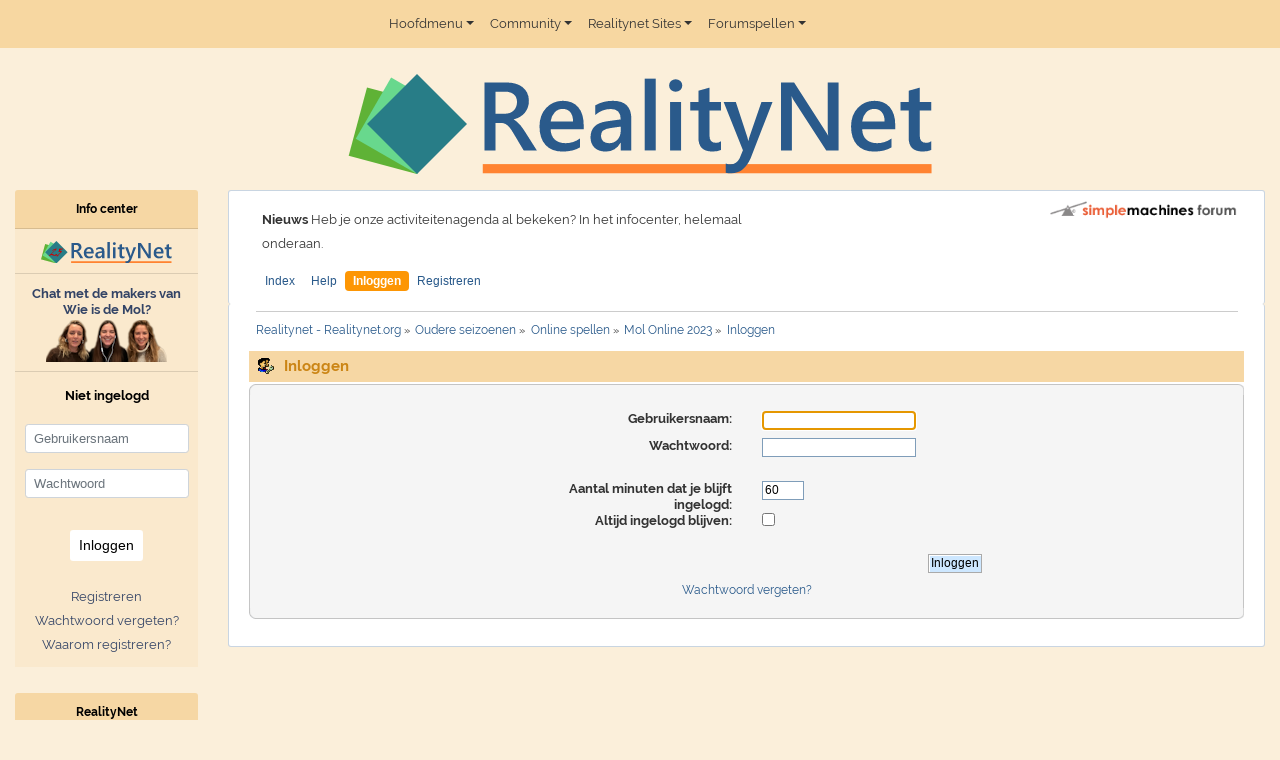

--- FILE ---
content_type: text/html; charset=ISO-8859-1
request_url: https://www.realitynet.org/forum/spellen/molonline/2023/?action=login
body_size: 5380
content:
<!doctype html>
<html lang="nl">
<head>
	<meta charset="ISO-8859-1">
	<meta name="viewport" content="width=device-width, initial-scale=1, shrink-to-fit=no">
	<link rel="stylesheet" href="https://www.realitynet.org/rn/css/vendor/bootstrap_4.1.1.min.css">
	<link href="https://www.realitynet.org/rn/css/vendor/fonts_google_raleway_400_700.css" rel="stylesheet">
	<link rel="stylesheet" type="text/css" href="https://www.realitynet.org/smf/Themes/default/css/index.css?fin21">
	<script type="text/javascript" src="https://www.realitynet.org/smf/Themes/default/scripts/sha1.js"></script>
	<script type="text/javascript" src="https://www.realitynet.org/smf/Themes/default/scripts/script.js?fin21"></script>
	<script type="text/javascript" src="https://www.realitynet.org/smf/Themes/default/scripts/theme.js?fin21"></script>
	<script type="text/javascript">
		var smf_theme_url = "https://www.realitynet.org/smf/Themes/default";
		var smf_default_theme_url = "https://www.realitynet.org/smf/Themes/default";
		var smf_images_url = "https://www.realitynet.org/smf/Themes/default/images";
		var smf_scripturl = "https://www.realitynet.org/forum/spellen/molonline/2023/?PHPSESSID=53c858aa0b109b4500f331bf7f42624b&amp;";
		var smf_iso_case_folding = false;
		var smf_charset = "ISO-8859-1";
		var ajax_notification_text = "Laden...";
		var ajax_notification_cancel_text = "Annuleren";
		 var um=new Object;um.menuClasses=[],um.itemClasses=[],um.menuCode=[]; um.baseSRC = "https://www.realitynet.org/cms/images/"; um.orientation = [ "horizontal", "left", "top", "absolute", "0", "0", "1000", ]; um.list = [ "flexible", "yes", "yes", ]; um.behaviors = [ "0", "100", "yes", "default", ]; um.hstrip = [ "none", "yes", ]; um.navbar = [ "0", "0", "7.5em", ]; um.items = [ "0", "0", "collapse", "#ead4a4 #edbb85 #edbb85 #ead4a4", "solid", "#ead4a4 #ead4a4 #fae4b4 #fae4b4", "solid", "#ead4a4 #edbb85 #edbb85 #ead4a4", "solid dashed solid solid", "5", "2", "#a4daa6", "#d9f6df", "#a4daa6", "small", "arial", "bold", "none", "left", "#00000", "#000088", "#00000", "normal", "normal", "normal", "", "", "", "none", "none", "20", "&gt;", ]; um.menus = [ "0", "0", "0", "#bdb #080 #080 #bdb", "solid", "12em", "1", "#f6c26b", "", "black", "1px", "", ]; um.menuItems = [ "1", "0", "separate", "#ffffff", "solid", "#0302b1", "solid", "#f8fbd0", "solid", "5", "2", "transparent", "#fff7d7", "transparent", "small", "arial", "normal", "none", "left", "#000000", "#000088", "#000000", "normal", "normal", "normal", "", "", "", "arrow_right.gif", "arrow_right_roll.gif", "11", "&gt;", ]; var smf_theme_url = 'https://www.realitynet.org/smf/Themes/default'; var smf_images_url = 'https://www.realitynet.org/smf/Themes/default/images'; var smf_scripturl = 'https://www.realitynet.org/forum/spellen/molonline/2023/'; var smf_session_id = '3741186a51335fdb3c1386d432f19a24';
	</script>
	<meta http-equiv="Content-Type" content="text/html; charset=ISO-8859-1" />
	<meta name="description" content="Inloggen" />
	<title>Inloggen</title>
	<link rel="shortcut icon" type="application/ico" href="https://www.realitynet.org/rn/image/theme/rn/favicon.ico" />
	<link rel="apple-touch-icon" href="https://www.realitynet.org/rn/image/theme/rn/apple-touch-icon.png" />
	<meta name="google-site-verification" content="enjBbgYRvDmpDl6a2h9i-MnNboyMLqhgy63bdhcMLoI" />
	<link rel="help" href="https://www.realitynet.org/forum/spellen/molonline/2023/?PHPSESSID=53c858aa0b109b4500f331bf7f42624b&amp;action=help" />
	<link rel="search" href="https://www.realitynet.org/forum/spellen/molonline/2023/?PHPSESSID=53c858aa0b109b4500f331bf7f42624b&amp;action=search" />
	<link rel="contents" href="https://www.realitynet.org/forum/spellen/molonline/2023/?PHPSESSID=53c858aa0b109b4500f331bf7f42624b&amp;" />
	<link rel="alternate" type="application/rss+xml" title="Realitynet - Realitynet.org - RSS" href="https://www.realitynet.org/forum/spellen/molonline/2023/?PHPSESSID=53c858aa0b109b4500f331bf7f42624b&amp;type=rss;action=.xml" />
	<link rel="index" href="https://www.realitynet.org/forum/spellen/molonline/2023/?PHPSESSID=53c858aa0b109b4500f331bf7f42624b&amp;board=272.0" />
	<link rel="stylesheet" type="text/css" href="https://www.realitynet.org/rn/css/site.css?v3">
	<link rel="stylesheet" type="text/css" href="https://www.realitynet.org/rn/css/theme/rn/site.override.css">
</head>
<body>
<nav id="main-menu" class="navbar navbar-expand-lg navbar-light bg-light bg-light-custom">
	<div class="container"><div class="navbar-brand"></div>
		<button class="navbar-toggler ml-1" type="button" data-toggle="collapse" data-target="#navbarSupportedContent" aria-controls="navbarSupportedContent" aria-expanded="false" aria-label="Toggle navigation">
			<span class="navbar-toggler-icon"></span>
		</button>

		<div class="collapse navbar-collapse" id="navbarSupportedContent">
			<ul class="navbar-nav mr-auto">
					<li class="nav-item dropdown">
						<a class="nav-link dropdown-toggle" href="" id="navbarDropdown" role="button"
						   data-toggle="dropdown" aria-haspopup="true" aria-expanded="false">Hoofdmenu</a>
						<ul class="dropdown-menu" aria-labelledby="navbarDropdown">
							<li><a class="dropdown-item" href="https://www.realitynet.org/HomeRN/">Home</a></li>
							<li class="dropdown-submenu"><a class="dropdown-item dropdown-toggle" href="">Over Realitynet</a>
								<ul class="dropdown-menu">
									<li><a class="dropdown-item" href="https://www.realitynet.org/sitehistoryRN/">Totstandkoming site</a></li>
									<li><a class="dropdown-item" href="https://www.realitynet.org/colofon1/">Wie doet wat bij Realitynet.org</a></li>
									<li><a class="dropdown-item" href="https://www.realitynet.org/interactief_actieflidworden/">Word Actief Lid</a></li>
								</ul>
							</li>
							<li><a class="dropdown-item" href="https://www.realitynet.org/policy/">Onze regels</a></li>
							<li><a class="dropdown-item" href="https://www.realitynet.org/privacybeleid/">Privacybeleid</a></li>
						</ul>
					</li>
					<li class="nav-item dropdown">
						<a class="nav-link dropdown-toggle" href="" id="navbarDropdown" role="button"
						   data-toggle="dropdown" aria-haspopup="true" aria-expanded="false">Community</a>
						<ul class="dropdown-menu" aria-labelledby="navbarDropdown">
							<li><a class="dropdown-item" href="https://www.realitynet.org/forum/">Forum</a></li>
							<li><a class="dropdown-item" href="https://www.realitynet.org/chatRN/">Chat/Discord</a></li>
							<li><a class="dropdown-item" href="https://www.realitynet.org/nieuwsbrief/">Nieuwsbrief</a></li>
							<li class="dropdown-submenu"><a class="dropdown-item dropdown-toggle" href="">Pools</a>
								<ul class="dropdown-menu">
									<li><a class="dropdown-item" href="https://www.realitynet.org/widm27-pool/">Jubileumseizoen Wie is de Mol? 2025 Pool</a></li>
									<li><a class="dropdown-item" href="https://www.realitynet.org/bxbe03-pool/">Bestemming X VTM 2026 Pool</a></li>
									<li><a class="dropdown-item" href="https://www.realitynet.org/dm2025-pool/">De Mol Play4 2025 Pool</a></li>
									<li><a class="dropdown-item" href="https://realitynet.org/voetbaltoto/">RN Voetbaltoto</a></li>
									<li><a class="dropdown-item" href="https://www.realitynet.org/Vuelta2025/">Vuelta 2025</a></li>
								</ul>
							</li>
							<li><a class="dropdown-item" href="https://www.realitynet.org/rn-jaarboek/">Jaarboek</a></li>
						</ul>
					</li>
					<li class="nav-item dropdown">
						<a class="nav-link dropdown-toggle" href="" id="navbarDropdown" role="button"
						   data-toggle="dropdown" aria-haspopup="true" aria-expanded="false">Realitynet Sites</a>
						<ul class="dropdown-menu" aria-labelledby="navbarDropdown">
							<li><a class="dropdown-item" href="https://www.wieisdemol.com">WieIsDeMol.com (NL)</a></li>
							<li><a class="dropdown-item" href="https://be.wieisdemol.com/">WieIsDeMol.com (BE)</a></li>
							<li><a class="dropdown-item" href="https://www.expeditierobinson.net">ExpeditieRobinson.net</a></li>
							<li><a class="dropdown-item" href="https://www.realityworld.org">RealityWorld.org</a></li>
							<li><a class="dropdown-item" href="https://www.bestemmingx.org/">BestemmingX.org</a></li>
						</ul>
					</li>
					<li class="nav-item dropdown">
						<a class="nav-link dropdown-toggle" href="" id="navbarDropdown" role="button"
						   data-toggle="dropdown" aria-haspopup="true" aria-expanded="false">Forumspellen</a>
						<ul class="dropdown-menu" aria-labelledby="navbarDropdown">
							<li><a class="dropdown-item" href="https://www.realitynet.org/wall_of_fame/">Hall of Fame</a></li>
							<li><a class="dropdown-item" href="https://www.realitynet.org/rnranking/">RN-Ranking</a></li>
							<li><a class="dropdown-item" href="https://www.realitynet.org/songfestival-home/">RN-Songfestival</a></li>
							<li><a class="dropdown-item" href="https://www.realitynet.org/Survivor-overzicht/">Survivor</a></li>
						</ul>
					</li>
				</ul>
			</div>
	</div>
</nav>

<main>
	<div class="container-fluid forum">
		<div class="row">
			<div class="col-12 text-center">
		 		<img src="https://www.realitynet.org/rn/image/theme/rn/logo_web_2018.svg?fin21" alt="" class="logo-main" />
			</div>
		</div>
		<!-- MAIN CONTENT -->
		<div class="row">
			<div class="col-lg-10 col-xl-10 order-lg-2 main">
				<div id="header">
					<div class="frame">
						<div id="top_section">
							<p class="news d-none d-md-block"><strong>Nieuws</strong> Heb je onze activiteitenagenda al bekeken? In het infocenter, helemaal onderaan.</p>
							<a href="https://www.realitynet.org/forum/" title="Realitynet - Realitynet.org"><img id="smflogo" src="https://www.realitynet.org/smf/Themes/default/images/smflogo.png" alt="Simple Machines Forum" title="Simple Machines Forum" /></a>
						</div>
						<div id="upper_section" class="middletext">
	<nav class="navbar navbar-expand-sm section-menu">
		<div class="container">
			<button class="navbar-toggler" type="button" data-toggle="collapse" data-target="#main_menu" aria-controls="mainmenu" aria-expanded="false" aria-label="Toggle navigation">
				<span class="navbar-toggler-icon">&#9776;</span>
			</button>
			<div class="navbar-toggler" style="float: right; font-size: .75rem;">
				<a href="https://www.realitynet.org/forum/spellen/molonline/2023/?PHPSESSID=53c858aa0b109b4500f331bf7f42624b&amp;action=login">Inloggen</a>
			</div>
			<div class="collapse navbar-collapse" id="main_menu">
				<ul class="navbar-nav mr-auto">
					<li class="nav-item">
						<a class="nav-link" href="https://www.realitynet.org/forum/">Index</a>
					</li>
					<li class="nav-item">
						<a class="nav-link" href="https://www.realitynet.org/forum/spellen/molonline/2023/?PHPSESSID=53c858aa0b109b4500f331bf7f42624b&amp;action=help">Help</a>
					</li>
					<li class="nav-item">
						<a class="nav-link active " href="https://www.realitynet.org/forum/spellen/molonline/2023/?PHPSESSID=53c858aa0b109b4500f331bf7f42624b&amp;action=login">Inloggen</a>
					</li>
					<li class="nav-item">
						<a class="nav-link" href="https://www.realitynet.org/forum/spellen/molonline/2023/?PHPSESSID=53c858aa0b109b4500f331bf7f42624b&amp;action=register">Registreren</a>
					</li>
				</ul>
			</div>
		</div>
	</nav>
							<br class="clear" />

						</div>
					</div>
				</div>
				<div id="content_section">
					<div class="frame">
						<div id="main_content_section">
	<div class="navigate_section">
		<ul>
			<li>
				<a href="https://www.realitynet.org/forum/"><span>Realitynet - Realitynet.org</span></a> &#187;
			</li>
			<li>
				<a href="https://www.realitynet.org/forum/#c12"><span>Oudere seizoenen</span></a> &#187;
			</li>
			<li>
				<a href="https://www.realitynet.org/forum/spellen/molonline/2023/?PHPSESSID=53c858aa0b109b4500f331bf7f42624b&amp;board=28.0"><span>Online spellen</span></a> &#187;
			</li>
			<li>
				<a href="https://www.realitynet.org/forum/spellen/molonline/2023/?PHPSESSID=53c858aa0b109b4500f331bf7f42624b&amp;"><span>Mol Online 2023</span></a> &#187;
			</li>
			<li class="last">
				<a href="https://www.realitynet.org/forum/spellen/molonline/2023/?PHPSESSID=53c858aa0b109b4500f331bf7f42624b&amp;action=login"><span>Inloggen</span></a>
			</li>
		</ul>
	</div>
		<script type="text/javascript" src="https://www.realitynet.org/smf/Themes/default/scripts/sha1.js"></script>

		<form action="https://www.realitynet.org/forum/spellen/molonline/2023/?PHPSESSID=53c858aa0b109b4500f331bf7f42624b&amp;action=login2" name="frmLogin" id="frmLogin" method="post" accept-charset="ISO-8859-1"  onsubmit="hashLoginPassword(this, '3741186a51335fdb3c1386d432f19a24');">
		<div class="tborder">
			<div class="cat_bar">
				<h3 class="catbg">
					<span class="ie6_header floatleft"><img src="https://www.realitynet.org/smf/Themes/default/images/icons/login_sm.gif" alt="" class="icon" /> Inloggen</span>
				</h3>
			</div>
			<span class="upperframe"><span></span></span>
			<div class="roundframe"><br class="clear" />
				<dl class="row justify-content-sm-center">
					<dt class="col-sm-6 text-sm-right">Gebruikersnaam:</dt>
					<dd class="col-sm-6"><input type="text" name="user" size="20" value="" class="input_text" /></dd>
					<dt class="col-sm-6 text-sm-right">Wachtwoord:</dt>
					<dd class="col-sm-6"><input type="password" name="passwrd" value="" size="20" class="input_password" /></dd>
				</dl>
				<dl class="row justify-content-sm-center">
					<dt class="col-sm-6 text-sm-right">Aantal minuten dat je blijft<br />ingelogd:</dt>
					<dd class="col-sm-6"><input type="text" name="cookielength" size="4" maxlength="4" value="60" class="input_text" /></dd>
					<dt class="col-sm-6 text-sm-right">Altijd ingelogd blijven:</dt>
					<dd class="col-sm-6"><input type="checkbox" name="cookieneverexp" class="input_check" onclick="this.form.cookielength.disabled = this.checked;" /></dd>
				</dl>
				<div class="row" style="margin-bottom: 0;">
					<div class="col-sm-3 offset-sm-6 text-right">
						<input type="submit" value="Inloggen" class="button_submit" />
					</div>
				</div>
				
				<p class="smalltext text-center"><a href="https://www.realitynet.org/forum/spellen/molonline/2023/?PHPSESSID=53c858aa0b109b4500f331bf7f42624b&amp;action=reminder">Wachtwoord vergeten?</a></p>
				
				<input type="hidden" name="f004d4503" value="3741186a51335fdb3c1386d432f19a24" />
				<input type="hidden" name="hash_passwrd" value="" />
			</div>
			<span class="lowerframe"><span></span></span>
		</div></form>
		<script type="text/javascript"><!-- // --><![CDATA[
			document.forms.frmLogin.user.focus();
		// ]]></script>
						</div>
					</div>
				</div>
			</div>
			<!-- SIDEBAR -->
			<div class="col-lg-2 col-xl-2 order-lg-1 sidebar">
				<div class="card-deck text-center">
					<div class="card">
						<div class="card-header">
							<h6>Info center</h6>
						</div>
						<div class="card-body">
							<a href="https://www.realitynet.org/forum/nieuws/?topic=75582.0" title="Realitynet 25 jaar!">
								<img alt="Realitynet 25 jaar!" border="0" src="https://www.realitynet.org/images/rn/logo_web_2025.svg" style="width: 80%;">
							</a>
						</div>
						<div class="card-body">
		
							<a href="https://www.wieisdemol.com/widm27-chat-mol-crew">
								<strong>Chat met de makers van Wie is de Mol?</strong><br />
								<img src="https://www.realitynet.org/images/widm27/chat/insiders_chat.png?"><br />
							</a>   
						</div>
						<div class="card-body">
							<p style="margin-bottom: 1rem"><strong>Niet ingelogd</strong></p>
							<form id="guest_form" action="?action=login2" method="post" accept-charset="ISO-8859-1"  onsubmit="hashLoginPassword(this, '3741186a51335fdb3c1386d432f19a24');">
								<input type="hidden" name="cookielength" value="60">
								<input type="hidden" name="cookieneverexp" value="1">
								<input type="hidden" name="hash_passwrd" value="">
								<input type="hidden" name="f004d4503" value="3741186a51335fdb3c1386d432f19a24">

								<div class="row">
									<div class="col-sm-6 col-lg-12 form-group">
										<input class="form-control form-control-sm" type="text" name="user" placeholder="Gebruikersnaam" style="font-size: .8rem">
									</div>
									<div class="col-sm-6 col-lg-12 form-group">
										<input class="form-control form-control-sm" type="password" name="passwrd" placeholder="Wachtwoord" style="font-size: .8rem">
									</div>
								</div>

								<!--
								<div class="form-check form-check-inline">
									<input class="form-check-input" type="checkbox" value="" id="persistentLogin">
									<label class="form-check-label" for="persistentLogin">
										Blijf ingelogd
									</label>
								</div>
								-->

								<button type="submit" class="btn btn-sm btn-default">Inloggen</button>

								<p>&nbsp;</p>
							</form>

							<p><a href="https://www.realitynet.org/forum/spellen/molonline/2023/?PHPSESSID=53c858aa0b109b4500f331bf7f42624b&amp;action=register">Registreren</a></p>
							<p><a href="https://www.realitynet.org/forum/spellen/molonline/2023/?PHPSESSID=53c858aa0b109b4500f331bf7f42624b&amp;action=reminder;what=input_user">Wachtwoord vergeten?</a></p>
							<p><a href="https://www.realitynet.org/forum/spellen/molonline/2023/?PHPSESSID=53c858aa0b109b4500f331bf7f42624b&amp;p=waaromregistrerenRN">Waarom registreren?</a></p>
						</div>
					</div>

					<div class="w-100"></div>

					<div class="card">
						<div class="card-header">
							<h6>RealityNet</h6>
						</div>
						<div class="card-body">
							<p><strong>Ga naar:</strong></p>

							<ul class="site-list">
								<li><a href="https://www.ExpeditieRobinson.net" title="Alles over Expeditie Robinson"><img src="https://www.realitynet.org/rn/image/theme/er/logo_web_2018.svg?fin=21" alt="Ga naar ExpeditieRobinson.Net" border="0"></a></li>
								<li><a href="https://www.wieisdemol.com" title="Alles over Wie is de Mol"><img src="https://www.realitynet.org/rn/image/theme/widm/logo_web_2018.svg?fin21" alt="Ga naar WieIsDeMol.Com" border="0"></a></li>
								<li><a href="https://www.pekingexpress.org" title="Alles over Peking Express"><img src="https://www.realitynet.org/rn/image/theme/pe/logo_web_2018.svg?fin=21" alt="Ga naar PekingExpress.org" border="0"></a></li>
							<li><a href="https://www.bestemmingx.org" title="Bestemming X"><img src="https://www.realitynet.org/rn/image/theme/bx/logo_web_2018.svg?fin=21" alt="Bestemming X" border="0"></a></li>
								<li><a href="https://www.realityworld.org" title="Alles over RealityWorld"><img src="https://www.realitynet.org/rn/image/theme/rw/logo_web_2018.svg?fin=21" alt="Ga naar RealityWorld.org" border="0"></a></li>
								<li><a href="https://www.realitynet.org/voetbaltoto" title="Doe mee met de voetbaltoto" target="_blank"><img src="https://www.realitynet.org/rn/image/theme/vt/logo_web_2018.svg?fin21" alt="Ga naar de voertbaltoto" border="0"></a></li>
								<li><a href="https://www.realitynet.org/Vuelta2025" title="Vuelta 2025"><img src="https://www.realitynet.org/rn/image/shared/Vuelta_pool.svg" alt="Vuelta pool" border="0"></a></li>
							</ul>
						</div>

						<div class="card-body">
							<p><strong>Nu op de chat</strong></p>
							<p><a href="https://www.realitynet.org/index.php?p=chatRN">Realitynet</a></p>
						</div>
						<div class="card-body">
							<p><strong>Nu online</strong></p>
							<p><b>2302</b> gasten en <b>6</b> vaste bezoekers</p>
							<ul class="user-list">
								<li><a href="https://www.realitynet.org/forum/spellen/molonline/2023/?PHPSESSID=53c858aa0b109b4500f331bf7f42624b&amp;action=profile;u=18905" style="color: #0000FF;">Pac</a></li>
								<li><a href="https://www.realitynet.org/forum/spellen/molonline/2023/?PHPSESSID=53c858aa0b109b4500f331bf7f42624b&amp;action=profile;u=31471" style="">Alef</a></li>
								<li><a href="https://www.realitynet.org/forum/spellen/molonline/2023/?PHPSESSID=53c858aa0b109b4500f331bf7f42624b&amp;action=profile;u=19753" style="">MollenvangR</a></li>
								<li><a href="https://www.realitynet.org/forum/spellen/molonline/2023/?PHPSESSID=53c858aa0b109b4500f331bf7f42624b&amp;action=profile;u=21275" style="">hulpdakdekker</a></li>
								<li><a href="https://www.realitynet.org/forum/spellen/molonline/2023/?PHPSESSID=53c858aa0b109b4500f331bf7f42624b&amp;action=profile;u=1500" style="">Arco Mol Fan</a></li>
								<li><a href="https://www.realitynet.org/forum/spellen/molonline/2023/?PHPSESSID=53c858aa0b109b4500f331bf7f42624b&amp;action=profile;u=25081" style="">Doctor WidM?</a></li>
							</ul>
						</div>
						<div class="card-body">
							<p><strong>RealityTV vandaag</strong></p>
							<ul class="guide-list">
								<li>
									<strong>House of Villains</strong><br />
									<b>00:00</b> Aflevering 6 - Videoland 
								</li>
								<li>
									<strong>Watch Your Back</strong><br />
									<b>00:00</b> Aflevering 7 - NPO Start 
								</li>
							</ul>
						</div>
					</div>

					<div class="w-100"></div>

					<div class="card">
						<div class="card-header">
							<h6>Activiteitenagenda</h6>
						</div>
						<div class="card-body">
							<ol class="event-list">
								<li><strong>Doe mee!</strong><br><a href="https://www.realitynet.org/forum/spellen/algemeen/?topic=69134.msg2591458#msg2591458">Het Traagste Woord</a>
								</li>
							</ol>
						</div>
					</div>
				</div>
			</div>
			<!-- //SIDEBAR -->
		</div>
		<!-- //MAIN CONTENT -->
	</div>
</main>

<div class="container">
	<footer class="pt-4 my-md-5 pt-md-5 border-top">
		<div class="row">
			<div class="col-12 text-center">
				<img class="" src="https://www.realitynet.org/rn/image/shared/visual_web_2018.svg" alt="" height="24">
				<small class="text-muted">Reality Net - Realitynet.nl is een dochter van
				<a href="https://www.realitynet.org/">RealityNet</a> &copy; 2000-2026 RealityNet.org | 
				<a href="https://www.realitynet.org/privacybeleid/">Privacybeleid</a> | 
				<a href="https://www.realitynet.org/policy/">Regels</a>
				</small>
			</div>
		</div>

		<div class="row">
			<div class="col-12 text-center">
				<small class="text-muted">
			<span class="smalltext" style="display: inline; visibility: visible; font-family: Verdana, Arial, sans-serif;">ISIS-CMS Content Management System by <a href="http://www.compuart.nl">Compuart</a> &copy; 2003-2026<br /><a href="https://www.realitynet.org/forum/spellen/molonline/2023/?PHPSESSID=53c858aa0b109b4500f331bf7f42624b&amp;action=credits" title="Simple Machines Forum" target="_blank" class="new_win">SMF 2.0.19</a> |
 <a href="https://www.simplemachines.org/about/smf/license.php" title="License" target="_blank" class="new_win">SMF &copy; 2019</a>, <a href="https://www.simplemachines.org" title="Simple Machines" target="_blank" class="new_win">Simple Machines</a>
			</span><br>
				<span style="font-size: .5rem">Pagina opgebouwd in 0.382 seconden met 20 queries.</span></small>
			</div>
		</div>
	</footer>
</div>
<!-- Optional JavaScript -->
<!-- jQuery first, then Popper.js, then Bootstrap JS -->
<script src="https://www.realitynet.org/rn/js/vendor/jquery-3.3.1.slim.min.js"></script>
<script src="https://www.realitynet.org/rn/js/vendor/popper_1.14.3.min.js"></script>
<script src="https://www.realitynet.org/rn/js/vendor/bootstrap_4.1.1.min.js"></script>
<script>
    $('.dropdown-menu a.dropdown-toggle').on('click', function (e) {
        if (!$(this).next().hasClass('show')) {
            $(this).parents('.dropdown-menu').first().find('.show').removeClass("show");
        }
        var $subMenu = $(this).next(".dropdown-menu");
        $subMenu.toggleClass('show');

        $(this).parents('li.nav-item.dropdown.show').on('hidden.bs.dropdown', function (e) {
            $('.dropdown-submenu .show').removeClass("show");
        });

        return false;
    });
</script>
</body></html>